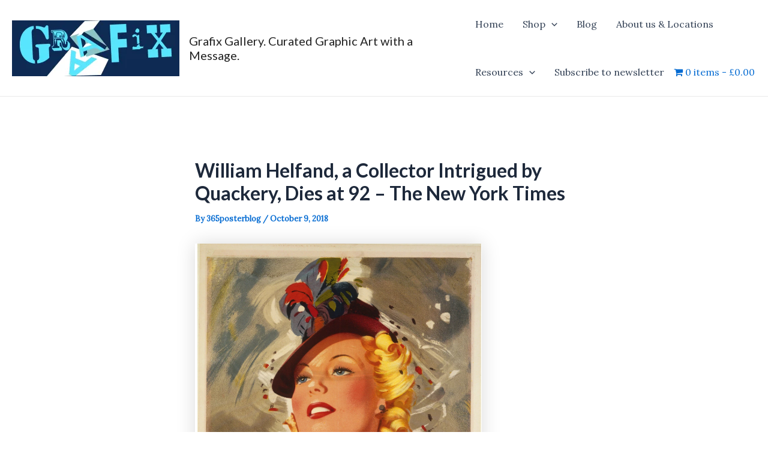

--- FILE ---
content_type: text/css
request_url: https://365posterblog.com/wp-content/plugins/recent-tweet/fa_twitter_plugin.css?m=1678452950
body_size: 313
content:
.fa_recent_tweets {
	clear: left;

}

.fa_recent_tweets  li {
	background-image: url('assets/tweet.png');
	background-repeat: no-repeat;	
	background-position: 0px 4px;
	padding-left: 30px;
	padding-bottom: 20px;
	clear: left;
	line-height: 20px;
	list-style-type: none;
}

.fa_recent_tweets  li a {
	font-weight: bold;	
}

.fa_recent_tweets .twitter_time {
	display:block;
	color: #999;
	font-size: 12px;
	font-style: italic;	
	font-weight: normal;
}
